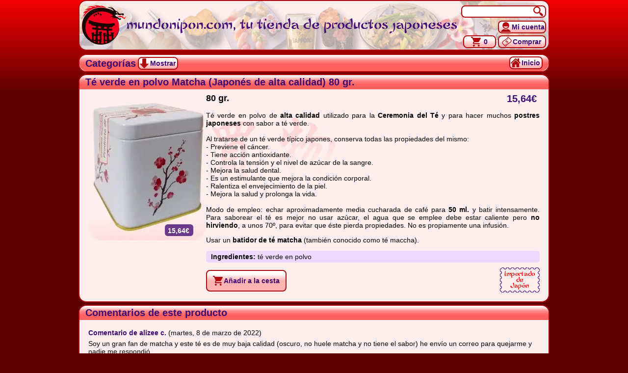

--- FILE ---
content_type: text/html; charset=utf-8
request_url: https://mundonipon.com/producto-80/te-verde-en-polvo-matcha-japones-de-alta-calidad-80-gr
body_size: 8034
content:
<!DOCTYPE html>
<html lang="es">
<head>

<meta charset="utf-8"/>
<meta name="title" content="Detalle del producto: te verde en polvo matcha japones de alta calidad 80 gr."/>
<meta name="description" content="Características, descripción y muchos más detalles del producto: te verde en polvo matcha japones de alta calidad 80 gr."/>
<meta name="keywords" content="mundo, nipon, comida japonesa, productos japoneses, cocina japonesa, cocina oriental, productos orientales, recetas cocina, japon, japones, japonesa, japoneses, producto, productos, articulo, articulos, alimentos, alimento, bebida, bebidas, comida, cocina, cocinar, receta, recetas, tempura, sushi, maki, sashimi, nigiri, sake, arroz, pescado, wasabi, tiendas, tienda, regalos, regalo, regalar, venta, compra, comprar, artesania, online, virtual, oriental, asia, asiatica, nipones"/>
<meta name="viewport" content="width=device-width, initial-scale=1" />
<meta name="Author" content="MundoNipon"/>
<meta name="Copyright" content="Mundonipon 2020"/>
<meta name="distribution" content="Global"/>
<meta name="DC.Language" content="Spanish"/>
<title>Detalle del producto: te verde en polvo matcha japones de alta calidad 80 gr.</title>

<base href="https://mundonipon.com/"/>
<link rel="shortcut icon" href="/favicon.ico" type="image/x-icon">
<link rel="icon" href="/favicon.ico" type="image/x-icon">
<link rel="apple-touch-icon" href="/apple-touch-icon-iphone.png" />
<link rel="apple-touch-icon" sizes="72x72" href="/apple-touch-icon-ipad.png" />
<link rel="apple-touch-icon" sizes="114x114" href="/apple-touch-icon-iphone4.png" />
<link rel="apple-touch-icon" sizes="144x144" href="/apple-touch-icon-ipad3.png" />
<link rel="stylesheet" type="text/css" href="includes/css/styles.css?v=2.002" />
<link rel="stylesheet" type="text/css" href="includes/javascript/ext/cookieconsent-3.1.0/cookieconsent.css">

<!-- Analytics GA4 -->
<script async src="https://www.googletagmanager.com/gtag/js?id=G-7NHHB1SETE"></script>
<script type="text/plain" data-category="analytics">
  window.dataLayer = window.dataLayer || [];
  function gtag(){dataLayer.push(arguments);}
  gtag('js', new Date());

  gtag('config', 'G-7NHHB1SETE');

  </script>
<!-- Fin GA4 -->

</head>
<body>
    <div id="animacion" style="z-index:700;"></div>
    <div id="cuerpoPrincipal">
    <div id="cabecera" style="position:fixed; max-width:946px; z-index:500; padding:3px 5px; top:0px;">
       <div style="display:table; width:100%; position:relative;">
        <div id="cabeceraRow" class="cabeceraRow">
         <a href="/index.php" class="cabeceraCol1">
            <img class="logoCab" src="/images/pagina/minilogo.png" alt="Logo mundonipon.com"/>
         </a>
         <div class="cabeceraCol2">
            <h1>mundonipon.com, tu tienda de productos japoneses</h1>
         </div>
         <div class="cabeceraCol3">
              <form name="quick_find" id="quick_find" action="busqueda.php" method="get" onsubmit="return chkForm_quick_find();">
             <div class="detCabecera">
                <input type="text" name="keywords" id="quick_find_keywords" maxlength="40" autocomplete="off" class="buscador"/>                <button type="button" onclick="document.getElementById('quick_find').submit();" style="position:absolute; top: 4px; right:6px; cursor:pointer; background: none; border: none; padding: 0;">
                    <span class="iconos buscar-a-png">&nbsp;</span>
                </button>
             </div>
          </form>
          <div class="detCabecera">
                          <div class="boton botonCabCol2">
               <a href="/account.php" style="padding-left:3px;">
                   <span class="iconos mi-cuenta-a-png">&nbsp;</span><div class="botonTxt">Mi cuenta</div>
               </a>
            </div>
          </div>
          <div class="detCabecera">
              <div id="btnCarritoCab" class="boton botonCabCol1">
               <a href="/shopping_cart.php">
                   <span class="iconos carrito-a-png">&nbsp;</span>&nbsp;<div class="botonTxt" id="btnCarritoCabCant">0</div>
               </a>
            </div>
              <div class="boton botonCabCol2">
               <a href="/checkout_shipping.php">
                 <span class="iconos comprar-a-png">&nbsp;</span><div class="botonTxt">Comprar</div>
               </a>
            </div>
          </div>
         </div>
      </div>
     </div>
    </div>
       <div class="cajaLarga" style="top:110px; margin-bottom: 114px;">
    <div id="cabCategorias" class="cajaLargaCab cabRedondeaAbajo">
         <div style="float:left;">
                    <h1 style="display:inline-block; font-size:20px; margin-top:3px; vertical-align: top;">Categorías</h1>
           <div style="display:inline-block; margin-top:1px;" class="boton">
              <a href="javascript:toggleCategorias(true, 1);"><span id="icnToggleCategorias" class="iconos down-a-png">&nbsp;</span><div id="tetIcnToggleCategorias" class="botonTxt">Mostrar</div></a>           </div>
         </div>
                    <div style="float:right;" class="boton">
           <a href="/index.php"><span class="iconos home-a-png">&nbsp;</span><div class="botonTxt">Inicio</div></a>
           </div>
                <div style="clear:both;"></div>
    </div>
    <div class="cajaLargaCont" id="cajaMenuCategorias" style="display:none; max-height:0px;">
      <a class="divCategoriasHome" href="https://mundonipon.com/categoria-1/salsas-y-especias" >    <img class="imgCategoriasHome" src="/images/categorias/salsas-y-especias.png" alt="salsas-y-especias"/></a><a class="divCategoriasHome" href="https://mundonipon.com/categoria-3/sopas-pescados-algas-y-hortalizas" >    <img class="imgCategoriasHome" src="/images/categorias/sopas-pescados-algas-y-hortalizas.png" alt="sopas-pescados-algas-y-hortalizas"/></a><a class="divCategoriasHome" href="https://mundonipon.com/categoria-5/arroz-pasta-harinas-ramen-y-noodles" >    <img class="imgCategoriasHome" src="/images/categorias/arroz-pasta-harinas-ramen-y-noodles.png" alt="arroz-pasta-harinas-ramen-y-noodles"/></a><a class="divCategoriasHome" href="https://mundonipon.com/categoria-7/dulces-y-aperitivos" >    <img class="imgCategoriasHome" src="/images/categorias/dulces-y-aperitivos.png" alt="dulces-y-aperitivos"/></a><a class="divCategoriasHome" href="https://mundonipon.com/categoria-9/bebidas-y-tes" >    <img class="imgCategoriasHome" src="/images/categorias/bebidas-y-tes.png" alt="bebidas-y-tes"/></a><a class="divCategoriasHome" href="https://mundonipon.com/categoria-11/utensilios" >    <img class="imgCategoriasHome" src="/images/categorias/utensilios.png" alt="utensilios"/></a><a class="divCategoriasHome" href="https://mundonipon.com/categoria-13/decoracion" >    <img class="imgCategoriasHome" src="/images/categorias/decoracion.png" alt="decoracion"/></a><a class="divCategoriasHome" href="https://mundonipon.com/categoria-12/vajilla" >    <img class="imgCategoriasHome" src="/images/categorias/vajilla.png" alt="vajilla"/></a><a class="divCategoriasHome" href="https://mundonipon.com/categoria-15/libros" >    <img class="imgCategoriasHome" src="/images/categorias/libros.png" alt="libros"/></a><a class="divCategoriasHome" href="https://mundonipon.com/categoria-17/packs" >    <img class="imgCategoriasHome" src="/images/categorias/packs.png" alt="packs"/></a>    </div>
   </div>
   
<div style="clear:both;">
   <div id="centroPagina">

            <div class="cajaLarga" itemscope itemtype="http://schema.org/Product">
        <div class="cajaLargaCab"><h1 itemprop="name">Té verde en polvo Matcha (Japonés de alta calidad) 80 gr.</h1></div>
        <div class="cajaLargaCont2">
                <div class="cajaImagenProdG" style="flex-shrink:0;">        <div style="display:none; flex-direction:column; justify-content:flex-start; align-items: center;">           <img src="/images/productos/80/matcha-alta-calidad.webp" alt="Té verde en polvo Matcha (Japonés de alta calidad) 80 gr." title=" Té verde en polvo Matcha (Japonés de alta calidad) 80 gr. " style="width:100%; height:100%;" id="thb1-prod_g_80" class="thumbnailProd thumbnailProdSelected" itemprop="image" onclick = "clickThumbnail(this);" />        </div>        <div style="position:relative; display:inline;">           <img src="/images/productos/80/matcha-alta-calidad-g.webp" alt="Té verde en polvo Matcha (Japonés de alta calidad) 80 gr." title=" Té verde en polvo Matcha (Japonés de alta calidad) 80 gr. " id="prod_g_80" style="width:100%; height:100%; max-width:240px; max-height:300px; cursor: zoom-in;" onclick = "clickImgProducto(this);" />            <span class="tags" style="right:26px;">            <span>15,64€</span></span>         </div>      </div>
          <div class="cajaTxtProd">
             <div class="cajaTxtProdInn" itemprop="offers" itemscope itemtype="http://schema.org/Offer">
              <meta itemprop="availability" content="http://schema.org/InStock" />
              <div>
                <div style="float:left; font-size:18px; font-weight:bold;">80 gr.&nbsp;</div>
                <div style="float:right;">
                   <span style="color:#3e0b72; font-size: 20px; font-weight:bold;">&nbsp;&nbsp;<meta itemprop="price" content="15.64" />15,64<meta itemprop="pricecurrency" content="EUR" />€&nbsp;</span>                </div>
              </div>
              <div style="clear:both;"></div>
              <div class="cajaTxtProdInnDesc">
                <p>T&eacute; verde en polvo de&nbsp;<strong>alta calidad</strong> utilizado para la <strong>Ceremonia del T&eacute;</strong> y para hacer muchos <strong>postres japoneses</strong> con sabor a t&eacute; verde. <br /><br /> Al tratarse de un t&eacute; verde t&iacute;pico japones, conserva todas las propiedades del mismo:<br /> - Previene el c&aacute;ncer.<br /> - Tiene acci&oacute;n antioxidante.<br /> - Controla la tensi&oacute;n y el nivel de az&uacute;car de la sangre.<br /> - Mejora la salud dental.<br /> - Es un estimulante que mejora la condici&oacute;n corporal.<br /> - Ralentiza el envejecimiento de la piel.<br /> - Mejora la salud y prolonga la vida.<br /><br />Modo de empleo: echar aproximadamente media cucharada de caf&eacute; para <strong>50 ml.</strong> y batir intensamente. Para saborear el t&eacute; es mejor no usar az&uacute;car, el agua que se emplee debe estar caliente pero <strong>no hirviendo</strong>, a unos 70&ordm;, para evitar que &eacute;ste pierda propiedades. No es propiamente una infusi&oacute;n.</p>
<p>Usar un <strong>batidor de t&eacute; matcha </strong>(tambi&eacute;n conocido como t&eacute;&nbsp;maccha).</p><div class="cajaTxtIngredientes"><b>Ingredientes:</b> té verde en polvo</div>              </div>
              <div style="clear:both;">
                <div style="float:right; margin-bottom: 7px;">
                  <img src="/images/paises/japon.gif" alt="japon.gif" />                </div>
                <div class="boton botonCompraProd">  <a href="javascript:animarCarrito({idImagen: 'prod_g_80', id: 80, desc: 'T&eacute; verde en polvo Matcha (Japon&eacute;s de alta calidad) 80 gr.', importe: 14.2182, iva: 2, ancho: 80, alto: 100, duracion: 500});">     <span style="margin-left:2px;" class="iconos carrito-a-png">&nbsp;</span><div class="botonTxt">Añadir a la cesta</div>   </a> </div>              </div>
              <div style="clear:both;"></div>
             </div>
          </div>
        </div>
      </div>
            <div class="grupoVideoComent">
            
                <!-- inicio comentarios -->
        <div class="cajaLarga" style="flex-grow:1; flex-shrink:1;">
          <div class="cajaLargaCab"><h1>Comentarios de este producto</h1></div>
          <div class="cajaLargaCont" style="padding-top:18px;">
                    <div style="margin-bottom:12px; padding-bottom:12px; border-bottom:1px solid #b00a0e;">
              <h2 style="display:inline-block;">Comentario de alizee c.</h2><div style="display:inline-block; margin-bottom: 6px;">&nbsp;(martes, 8 de marzo de 2022)</div>
              <div>Soy un gran fan de matcha y este té es de muy baja calidad (oscuro, no huele matcha y no tiene el sabor) he envío un correo para quejarme y nadie me respondió.</div>              <div style="padding:10px 0px 0px 20px;"><h2 style="color:#b00a0e;">Respuesta de mundonipon.com.</h2>Hola:

Sí respondimos. Por favor, revise su email.
Hemos reenviado nuestra respuesta.

Gracias.</div>              <div class="divComentRating">
                <i>Valoración: <img src="/images/icons/stars_1.gif" alt="1 de 5 Estrellas" title=" 1 de 5 Estrellas " class="comentRating" /> <span class="txtComentRating">[1 de 5 Estrellas]</span></i>              </div>
              <div style="clear:both;"></div>
            </div>
                      <div style="margin-bottom:12px; padding-bottom:12px; border-bottom:1px solid #b00a0e;">
              <h2 style="display:inline-block;">Comentario de sara c.</h2><div style="display:inline-block; margin-bottom: 6px;">&nbsp;(jueves, 23 de junio de 2016)</div>
              <div>El Matcha es el que más me gusta. Debéis recomendar que se guarde en el congelador para que mantenga todas sus propiedades intactas.</div>                            <div class="divComentRating">
                <i>Valoración: <img src="/images/icons/stars_5.gif" alt="5 de 5 Estrellas" title=" 5 de 5 Estrellas " class="comentRating" /> <span class="txtComentRating">[5 de 5 Estrellas]</span></i>              </div>
              <div style="clear:both;"></div>
            </div>
                      <div style="">
              <h2 style="display:inline-block;">Comentario de Carlos M.</h2><div style="display:inline-block; margin-bottom: 6px;">&nbsp;(lunes, 28 de septiembre de 2009)</div>
              <div>Creo que a todos los amantes del té matcha les gustará este vídeo que vi el otro día.
Es muy ilustrativo.
http://www.youtube.com/watch?v=y1MP_zaXNOg</div>                            <div class="divComentRating">
                <i>Valoración: <img src="/images/icons/stars_5.gif" alt="5 de 5 Estrellas" title=" 5 de 5 Estrellas " class="comentRating" /> <span class="txtComentRating">[5 de 5 Estrellas]</span></i>              </div>
              <div style="clear:both;"></div>
            </div>
          
            <div style="margin-top:20px;">
            <div class="botonComent2Btn">
              <a class="boton botonComent" href="https://mundonipon.com/addcomentario-80/te-verde-en-polvo-matcha-japones-de-alta-calidad-80-gr" rel="nofollow">
                  <span class="iconos comprar-a-png">&nbsp;</span><div class="botonTxt">Escribe un comentario</div>
              </a>
                            </div>
              <div class="botonComent2Btn">
                <a class="boton botonComent" href="https://mundonipon.com/comentarios-80/te-verde-en-polvo-matcha-japones-de-alta-calidad-80-gr">
                  <span class="iconos vermas-a-png">&nbsp;</span><div class="botonTxt">Ver más comentarios</div>
                </a>
                          </div>
            </div>

          </div>
        </div>
        <!-- fin comentarios -->
      </div>

      <div class="cajaLarga"><div class="cajaLargaCab"><h1>Con este producto se suele comprar</h1></div><div class="cajaLargaCont" style="text-align:center;"><div class="cajaProducto" id="ProdRelaccionado1"><a style="display:inline-block; position:relative;" href="https://mundonipon.com/producto-426/batidor-para-te-matcha-chasen"><img src="/images/productos/426/batidor-matcha.webp" alt="Batidor para té matcha (Chasen)" title=" Batidor para té matcha (Chasen) " id="prod_426-1" style="width:100%; max-height:200px;" /><span class="tags"><span>12,69€</span></span></a><a style="display:table; min-height:32px; width:100%" href="https://mundonipon.com/producto-426/batidor-para-te-matcha-chasen"><h2 class="textCajaProd">Batidor para té matcha (Chasen)</h2></a><div style="margin-top:8px;"><div class="botonCajaProd">   <a class="boton" href="https://mundonipon.com/producto-426/batidor-para-te-matcha-chasen">     <span class="iconos info-a-png">&nbsp;</span><div class="botonTxt">Detalles</div>   </a> </div> <div class="botonCajaProd botonCajaProd2" >  <a class="boton" href="javascript:animarCarrito({idImagen: 'prod_426-1', id: 426, desc: 'Batidor para t&eacute; matcha (Chasen)', importe: 10.4876, iva: 1, ancho: 80, alto: 100, duracion: 500});">      <span style="margin-left:2px;" class="iconos carrito-a-png">&nbsp;</span><div class="botonTxt">Añadir</div>   </a> </div></div></div><div class="cajaProducto" id="ProdRelaccionado2"><a style="display:inline-block; position:relative;" href="https://mundonipon.com/producto-245/alga-wakame"><img src="/images/productos/245/fueru-wakame2.webp" alt="Alga Wakame" title=" Alga Wakame " id="prod_245-2" style="width:100%; max-height:200px;" /><span class="tags"><span>4,99€</span></span></a><a style="display:table; min-height:32px; width:100%" href="https://mundonipon.com/producto-245/alga-wakame"><h2 class="textCajaProd">Alga Wakame</h2></a><div style="margin-top:8px;"><div class="botonCajaProd">   <a class="boton" href="https://mundonipon.com/producto-245/alga-wakame">     <span class="iconos info-a-png">&nbsp;</span><div class="botonTxt">Detalles</div>   </a> </div> <div class="botonCajaProd botonCajaProd2" >  <a class="boton" href="javascript:animarCarrito({idImagen: 'prod_245-2', id: 245, desc: 'Alga Wakame', importe: 4.5364, iva: 2, ancho: 80, alto: 100, duracion: 500});">      <span style="margin-left:2px;" class="iconos carrito-a-png">&nbsp;</span><div class="botonTxt">Añadir</div>   </a> </div></div></div><div class="cajaProducto" id="ProdRelaccionado3"><a style="display:inline-block; position:relative;" href="https://mundonipon.com/producto-40/silken-tofu"><img src="/images/productos/40/dou-fu-tofu-firme.webp" alt="Silken Tofu" title=" Silken Tofu " id="prod_40-3" style="width:100%; max-height:200px;" /><span class="tags"><span>2,95€</span></span></a><a style="display:table; min-height:32px; width:100%" href="https://mundonipon.com/producto-40/silken-tofu"><h2 class="textCajaProd">Silken Tofu</h2></a><div style="margin-top:8px;"><div class="botonCajaProd">   <a class="boton" href="https://mundonipon.com/producto-40/silken-tofu">     <span class="iconos info-a-png">&nbsp;</span><div class="botonTxt">Detalles</div>   </a> </div> <div class="botonCajaProd botonCajaProd2" >  <a class="boton" href="javascript:animarCarrito({idImagen: 'prod_40-3', id: 40, desc: 'Silken Tofu', importe: 2.6818, iva: 2, ancho: 80, alto: 100, duracion: 500});">      <span style="margin-left:2px;" class="iconos carrito-a-png">&nbsp;</span><div class="botonTxt">Añadir</div>   </a> </div></div></div></div></div>       <!-- fin pagina //-->
   </div>

      <div id="cellComunidad">
       <div class="cajaLarga" style="overflow:auto;">
        <div class="cajaLargaCab"><h1>Participa en la comunidad</h1></div>
        <div id="cajaComunidad" class="cajaLargaCont">
          <a href="/comunidad"><img id="imgLogoComunidad" src="/images/pagina/logo_comunidad.png" alt="logoComunidad"/></a>
          <h3>Hemos creado una <strong>comunidad</strong> para que todos vosotros, amantes de la cultura y la gastronomía japonesa, podáis <strong>compartir inquietudes y experiencias</strong> con otros como vosotros.</h3>
          <div style="display: flex; flex-wrap:wrap; justify-content:space-around;">
            <div style="flex-grow: 1;">
              <h1 style="text-decoration:underline; padding-bottom:5px;">Redes Sociales</h1>
              <div style="display: flex; flex-wrap:wrap; justify-content:space-around;">
                <div style="min-width:120px;" >
                  <a href="https://www.instagram.com/mundonipon" rel="noopener noreferrer" target="_blank">
                    <h2 style="margin:6px 10px;">&nbsp;<span class="iconos instagram-a-png">&nbsp;</span><span style="display: inline-block; margin-top: 2px;">&nbsp;Instagram</span></h2>
                  </a>
                </div>
                <div style="min-width:120px;" >
                  <a href="https://www.facebook.com/mundonipon" rel="noopener noreferrer" target="_blank">
                    <h2 style="margin:6px 10px;">&nbsp;<span class="iconos facebook-a-png">&nbsp;</span><span style="display: inline-block; margin-top: 2px;">&nbsp;Facebook</span></h2>
                  </a>
                </div>
                <div style="min-width:120px;" >
                  <a href="https://x.com/mundonipon_com" rel="noopener noreferrer" target="_blank">
                    <h2 style="margin:6px 10px;">&nbsp;<span class="iconos twitter-a-png">&nbsp;</span><span style="display: inline-block; margin-top: 2px;">&nbsp;Twitter</span></h2>
                  </a>
                </div>
                <div style="min-width:120px;" >
                  <a href="https://mundonipon.com/comunidad/blog" rel="noopener noreferrer" target="_blank">
                    <h2 style="margin:6px 10px;">&nbsp;<span class="iconos blog-a-png">&nbsp;</span><span style="display: inline-block; margin-top: 2px;">&nbsp;Blog</span></h2>
                  </a>
                </div>
              </div>
            </div>
            <div>
              <g:ratingbadge merchant_id=7143330></g:ratingbadge>​
            </div>
          </div>
        </div>
       </div>
    </div>
    <div id="cellEnvio">
       <div class="cajaLarga">
        <div class="cajaLargaCab"><h1>Envío de pedidos</h1></div>
        <div id="cajaEnvio" class="cajaLargaCont">
          <img id="imgCamion" src="/images/varios/camionMN.png" alt="Camion"/>
          <h3 style="margin-top:0; margin-bottom:2px; font-size:17px;">Disfruta de <strong>envíos rápidos y gratuitos</strong> en tus pedidos superiores a <strong>40€</strong>, con entrega en <strong>24 horas</strong>. Para pedidos de menor valor, los gastos de envío son de tan solo 4,99€.</h3>
          <h3 style="margin-top:2px;">Oferta sólo para envíos por mensajería en la península. Para envíos por Correos y otros destinos consultar las <u><a href="cond_envio.php">formas de envío</a></u>.</h3>
          <h3><strong>Te invitamos a visitar nuestra tienda en Getafe</strong>, donde podrás recoger tu pedido de forma gratuita. <strong>Horario</strong>: de lunes a sábado de 10:00 a 13:00 y los miércoles por la tarde de 17:00 a 19:00. ¡Nos encantará atenderte personalmente!</h3>
        </div>
       </div>
    </div>
    <div id="cellContacta">
       <div class="cajaLarga">
        <div class="cajaLargaCab"><h1>Contacta con nosotros</h1></div>
        <div class="cajaLargaCont" style="padding: 8px 12px;">
           <img src="/images/pagina/contacta2.gif" alt="Imagen Contacto" title=" Imagen Contacto " style="width:60px; height:77px; float:left; padding-right:20px; padding-left:20px;" />           <p style="margin-top:3px; margin-bottom:6px;">Teléfono: <a href="tel:665139756"><strong>665.13.97.56</strong></a></p>
           <p style="margin-top:0px; margin-bottom:6px;"><a href="/cdn-cgi/l/email-protection#8de4e3ebe2cde0f8e3e9e2e3e4fde2e3a3eee2e0"><strong><span class="__cf_email__" data-cfemail="2c45424a436c415942484342455c4342024f4341">[email&#160;protected]</span></strong></a></p>
           <div class="boton">
             <a href="/contact_us.php" style="float: right; margin-left: 5px; margin-right: 5px;">
               <div class="botonTxt">Formulario Contacto</div>
             </a>
           </div>
           <div style="clear:both;">

            <a href="https://www.google.es/maps/place/Mundonip%C3%B3n/@40.326955,-3.727003,17z/data=!3m1!4b1!4m6!3m5!1s0xd4220c6d840bbf1:0x1b2b2be72676a4cf!8m2!3d40.3269509!4d-3.7244281!16s%2Fg%2F1tr7kpqj?hl=es" rel="noopener noreferrer" target="_blank">
             <div style="display:table-cell; padding-left:28px; padding-top:6px;"><strong>Tienda.</strong></div>
             <div style="display:table-cell">&nbsp;Calle Concha Espina, 5. <span style="display:inline-block; margin-top:4px;">(28903) Getafe - Madrid<span class="iconos localiza-a-png" style="margin-top:-4px;">&nbsp;</span></span></div>
             <div style="margin-top:6px;"><strong>Horario de atención en la tienda:</strong></div>
             <div style="margin-top:3px;"><strong>Mañanas:</strong> lunes a sábado de 10:00 a 13:00</div>
             <div style="margin-top:3px;"><strong>&nbsp;&nbsp;&nbsp;&nbsp;Tardes:</strong> miércoles de 17:00 a 19:00</div>
            </a>
           </div>
        </div>
       </div>
    </div>
       </div>
       <div id="pie" style="clear:both;">
      
      <div class="columnaPie1">
         <h1 style="text-decoration:underline; padding-bottom:5px;">Categorias</h1>
         <div class="columnaPie1Sub">
           <h2 style="margin:10px;">&nbsp;<a href="https://mundonipon.com/categoria-1_50/salsas" >Salsas</a></h2><h2 style="margin:10px;">&nbsp;<a href="https://mundonipon.com/categoria-3_61/algas" >Algas</a></h2><h2 style="margin:10px;">&nbsp;<a href="https://mundonipon.com/categoria-5_70/arroz-pasta-y-harinas" >Harinas</a></h2><h2 style="margin:10px;">&nbsp;<a href="https://mundonipon.com/categoria-7/dulces-y-aperitivos" >Aperitivos</a></h2><h2 style="margin:10px;">&nbsp;<a href="https://mundonipon.com/categoria-9_93/cervezas" >Cervezas</a></h2><h2 style="margin:10px;">&nbsp;<a href="https://mundonipon.com/categoria-12/vajilla" >Vajilla</a></h2>         </div>
         <div class="columnaPie1Sub">
           <h2 style="margin:10px;">&nbsp;<a href="https://mundonipon.com/categoria-1_51/especias" >Especias</a></h2><h2 style="margin:10px;">&nbsp;<a href="https://mundonipon.com/categoria-3_62/hortalizas" >Hortalizas</a></h2><h2 style="margin:10px;">&nbsp;<a href="https://mundonipon.com/categoria-5_71/ramen-y-noodles" >Ramen</a></h2><h2 style="margin:10px;">&nbsp;<a href="https://mundonipon.com/categoria-9_90/tes" >Tés</a></h2><h2 style="margin:10px;">&nbsp;<a href="https://mundonipon.com/categoria-9_94/licores" >Licores</a></h2><h2 style="margin:10px;">&nbsp;<a href="https://mundonipon.com/categoria-15/libros" >Libros</a></h2>         </div>
         <div class="columnaPie1Sub">
           <h2 style="margin:10px;">&nbsp;<a href="https://mundonipon.com/categoria-3_60/sopas-y-pescado" >Sopas</a></h2><h2 style="margin:10px;">&nbsp;<a href="https://mundonipon.com/categoria-5_70/arroz-pasta-y-harinas" >Arroz</a></h2><h2 style="margin:10px;">&nbsp;<a href="https://mundonipon.com/categoria-5_71/ramen-y-noodles" >Noodles</a></h2><h2 style="margin:10px;">&nbsp;<a href="https://mundonipon.com/categoria-9_91/refrescos" >Refrescos</a></h2><h2 style="margin:10px;">&nbsp;<a href="https://mundonipon.com/categoria-11/utensilios" >Utensilios</a></h2><h2 style="margin:10px;">&nbsp;<a href="https://mundonipon.com/categoria-17/packs" >Packs</a></h2>         </div>
         <div class="columnaPie1Sub">
           <h2 style="margin:10px;">&nbsp;<a href="https://mundonipon.com/categoria-3_60/sopas-y-pescado" >Pescado</a></h2><h2 style="margin:10px;">&nbsp;<a href="https://mundonipon.com/categoria-5_70/arroz-pasta-y-harinas" >Pasta</a></h2><h2 style="margin:10px;">&nbsp;<a href="https://mundonipon.com/categoria-7/dulces-y-aperitivos" >Dulces</a></h2><h2 style="margin:10px;">&nbsp;<a href="https://mundonipon.com/categoria-9_92/sake" >Sake</a></h2><h2 style="margin:10px;">&nbsp;<a href="https://mundonipon.com/categoria-13/decoracion" >Decoración</a></h2>         </div>
      </div>
      <div class="columnaPie2">
         <div style="text-align:left; margin: auto; white-space: nowrap; display: inline-block;">
           <h1 style="text-decoration:underline; padding-bottom:5px;">Condiciones generales</h1>
           <h2 style="margin:10px;">&nbsp;<a href="cond_compra.php">Condiciones de Compra</a></h2>
           <h2 style="margin:10px;">&nbsp;<a href="cond_pago.php">Formas de pago</a></h2>
           <h2 style="margin:10px;">&nbsp;<a href="cond_envio.php">Formas de envío</a></h2>
           <h2 style="margin:10px;">&nbsp;<a href="cond_datos.php">Política de datos</a></h2>
           <h2 style="margin:10px;">&nbsp;<a href="cond_uso.php">Condiciones de uso</a></h2>
           <h2 style="margin:10px;">&nbsp;<a href="cond_cookies.php">Política de cookies</a></h2>
         </div>
      </div>
      <div class="columnaPie3">
        <div style="text-align:left; margin: auto; white-space: nowrap; display: inline-block;">
           <h1 style="text-decoration:underline; padding-bottom:5px;">Redes Sociales</h1>
           <a href="https://www.instagram.com/mundonipon" rel="noopener noreferrer" target="_blank">
           <h2 style="margin:6px 10px;">&nbsp;<span class="iconos instagram-a-png">&nbsp;</span><span style="display: inline-block; margin-top: 2px;">&nbsp;Instagram</span></h2>
           </a>
           <a href="https://www.facebook.com/mundonipon" rel="noopener noreferrer" target="_blank">
           <h2 style="margin:6px 10px;">&nbsp;<span class="iconos facebook-a-png">&nbsp;</span><span style="display: inline-block; margin-top: 2px;">&nbsp;Facebook</span></h2>
           </a>
           <a href="https://x.com/mundonipon_com" rel="noopener noreferrer" target="_blank">
            <h2 style="margin:6px 10px;">&nbsp;<span class="iconos twitter-a-png">&nbsp;</span><span style="display: inline-block; margin-top: 2px;">&nbsp;Twitter</span></h2>
           </a>
           <div class="boton" style="width:100%; display:block; margin-top:20px; visibility: hidden;">
             <a href="/contact_us.php"><span class="iconos mail-a-png">&nbsp;</span><div class="botonTxt">&nbsp;Contacta</div></a>
           </div>
           <div class="boton" style="width:100%; display:block; margin-top:4px;">
             <a href="/index.php"><span class="iconos home-a-png">&nbsp;</span><div class="botonTxt">&nbsp;&nbsp;Inicio&nbsp;&nbsp;&nbsp;</div></a>
           </div>
        </div>
      </div>
      <div style="clear:both; width:100%; padding-top:5px;">
         <h2 style="float:left;">viernes, 14 de noviembre de 2025</h2>
         <h2 style="float:right;">Contigo desde el año 2007.&nbsp;</h2>
         <h2 style="float:right;">mundonipon.com (CIF: 05432126D).&nbsp;</h2>
      </div>
      <div style="clear:both;"></div>
     </div>
     
  </div>

    <script data-cfasync="false" src="/cdn-cgi/scripts/5c5dd728/cloudflare-static/email-decode.min.js"></script><script src="/includes/javascript/gesterr.js?v=2.001"></script>    <script src="/includes/javascript/general.js?v=2.001"></script>
    <script>GASTOS_ENVIO_GRATIS_JS = 40;</script>
    <script src="/includes/javascript/carrito_nuevo.js?v=2.000"></script>
    <script src="https://apis.google.com/js/platform.js" async defer></script>
    <script>window.___gcfg = {lang: 'es'};</script>
    <script type="module" src="/includes/javascript/ext/cookieconsent-config.js"></script>

    <script src="/includes/javascript/ext/sweetalert2-11.13.2/sweetalert2.all.min.js"></script>
    <script src="/includes/javascript/menucat.js?v=2.001"></script>
  <script>
    var sPath = window.location.pathname;
    var sPage = sPath.substring(sPath.lastIndexOf('/') + 1);

    window.addEventListener('scroll', function() {
      var cabeceraRow = document.getElementById('cabeceraRow');
      if (window.pageYOffset > 10) {
        cabeceraRow.classList.add('cabeceraRowSmall');
      } else {
        cabeceraRow.classList.remove('cabeceraRowSmall');
      }
    });

  </script>
  <link rel="stylesheet" type="text/css" href="includes/javascript/ext/sweetalert2-11.13.2/sweetalert2.min.css"/>
  <script>
    document.addEventListener("DOMContentLoaded", function() {
      if (typeof(localDocReady)=="function") localDocReady();
          });
  </script>

  <button type="button" id="cmzModalImg" class="modalImg" onclick="clickImgProductoModal()">
    <div class="cmzDivImgGrande">
      <img id="cmzImgGrandeID" class="cmzImgGrande" src="" alt=""></img>
    </div>
  </button>

  

<script defer src="https://static.cloudflareinsights.com/beacon.min.js/vcd15cbe7772f49c399c6a5babf22c1241717689176015" integrity="sha512-ZpsOmlRQV6y907TI0dKBHq9Md29nnaEIPlkf84rnaERnq6zvWvPUqr2ft8M1aS28oN72PdrCzSjY4U6VaAw1EQ==" data-cf-beacon='{"version":"2024.11.0","token":"e08ed1dcbfa84718a8d1c5d8f47e28d4","r":1,"server_timing":{"name":{"cfCacheStatus":true,"cfEdge":true,"cfExtPri":true,"cfL4":true,"cfOrigin":true,"cfSpeedBrain":true},"location_startswith":null}}' crossorigin="anonymous"></script>
</body>
<script>
  function clickThumbnail(element) {
    var elementSelect = document.querySelector(".thumbnailProdSelected");
    if (element!=elementSelect) {
      elementSelect.classList.remove("thumbnailProdSelected");
      element.classList.add("thumbnailProdSelected");
      var indicePunto = element.src.lastIndexOf(".");
      var nombreArchivo = element.src.substring(0, indicePunto);
      var extension = element.src.substring(indicePunto + 1);
      document.getElementById(element.id.split("-")[1]).src = nombreArchivo + "-g." + extension;
    }
  }

  function clickImgProducto(element) {
    var indicePunto = element.src.lastIndexOf("-g.");
    var nombreArchivo = element.src.substring(0, indicePunto);
    var extension = element.src.substring(indicePunto + 3);

    document.getElementById('cmzImgGrandeID').src = nombreArchivo + "-3g." + extension;

    var modal = document.getElementById("cmzModalImg");
    modal.setAttribute("style", "display: flex; justify-content: center; align-items: center; top: " + window.pageYOffset + "px;");
    var html = document.querySelector('html');
    html.setAttribute("style", "overflow: hidden;");
  }

  function clickImgProductoModal() {
    var modal = document.getElementById("cmzModalImg");
    modal.setAttribute("style", "display: none;");
    var html = document.querySelector('html');
    html.setAttribute("style", "overflow: auto;");
  }

  function clickImgVideo(element) {
    var modal = document.getElementById("cmzModalVideo");
    modal.style.display = 'block';
  }

  function clickImgVideoModal() {
    var iframe = document.getElementById('videoIframe');
    iframe.contentWindow.postMessage('{"event":"command","func":"' + 'pauseVideo' + '","args":""}', '*');
    var modal = document.getElementById("cmzModalVideo");
    modal.style.display = 'none';
  }

</script>
</html>


--- FILE ---
content_type: text/html; charset=utf-8
request_url: https://accounts.google.com/o/oauth2/postmessageRelay?parent=https%3A%2F%2Fmundonipon.com&jsh=m%3B%2F_%2Fscs%2Fabc-static%2F_%2Fjs%2Fk%3Dgapi.lb.en.W5qDlPExdtA.O%2Fd%3D1%2Frs%3DAHpOoo8JInlRP_yLzwScb00AozrrUS6gJg%2Fm%3D__features__
body_size: 157
content:
<!DOCTYPE html><html><head><title></title><meta http-equiv="content-type" content="text/html; charset=utf-8"><meta http-equiv="X-UA-Compatible" content="IE=edge"><meta name="viewport" content="width=device-width, initial-scale=1, minimum-scale=1, maximum-scale=1, user-scalable=0"><script src='https://ssl.gstatic.com/accounts/o/2580342461-postmessagerelay.js' nonce="mr0H0b8amUwXdd2GsUn16w"></script></head><body><script type="text/javascript" src="https://apis.google.com/js/rpc:shindig_random.js?onload=init" nonce="mr0H0b8amUwXdd2GsUn16w"></script></body></html>

--- FILE ---
content_type: text/css
request_url: https://mundonipon.com/includes/css/styles.css?v=2.002
body_size: 5180
content:
@charset "utf-8";
@viewport    {zoom: 1.0; width: device-width;}
@-ms-viewport{zoom: 1.0; width: device-width;}
@font-face {
    font-family: 'chowfun';
    src: url('/fonts/chowfun.eot');
    src: url('/fonts/chowfun.eot?#iefix') format('embedded-opentype'),
         url('/fonts/chowfun.woff2') format('woff2'),
         url('/fonts/chowfun.woff') format('woff'),
         url('/fonts/chowfun.ttf') format('truetype'),
         url('/fonts/chowfun.svg#chow_funregular') format('svg');
    font-weight: normal;
    font-style: normal;
}

html                  {height:100%;}
body                  {background: #610000; background-image: url('/images/pagina/fondo_nipon.jpg'); background-repeat: repeat-x;
                       text-align: left; height:100%;  font-style:normal;
                       font-variant:normal; font-weight:normal; line-height:normal; margin:0px; padding:0px;
                       font-family:Arial, sans-serif; font-size:14px; color:#000000;}
img                   {border: 0px;}
input, textarea {padding: 3px; margin: 2px 0px 2px 0px; border-spacing:0px; outline:0px; border: 2px solid #b00a0e;
			 border-radius: 8px; -webkit-border-radius: 8px; font-size: 16px;}
a                      {text-decoration: none; color:#3e0b72}
h1                     {font-size:16px; font-weight:bold; color:#3e0b72; margin: 0px;}
h2                     {font-size:14px; font-weight:bold; color:#3e0b72;  margin: 0px 0px 4px 0px;}
h3                     {font-size:16px; font-weight:normal; color:#3e0b72;  margin: 8px 0px;}

div#cuerpoPrincipal   {margin: 0px auto; max-width: 960px; top: 0px;}
div#cabecera                 {border: 2px solid #b00a0e; border-radius: 16px; -webkit-border-radius:16px; background-color: #feeeee; background-image: url('/images/pagina/cabecera.jpg');}
div#pie                           {border: 2px solid #b00a0e; border-radius: 16px; -webkit-border-radius:16px; background-color: #feeeee; padding:10px;}
div#centroPagina         {display: block; width: 100%;}
div#animacion               {top:100px; left:100px; border: 1px solid gray; width:80px; height:100px; z-index:99;
                     visibility: hidden; position:absolute;}


.dropdown {position: relative; overflow: hidden; border-spacing:0px;
           width: 150px; background: #fff; border: 2px solid #b00a0e; outline:0px;
           border-radius: 8px; -webkit-border-radius: 8px;}
.dropdown:before, .dropdown:after {content: ''; position: absolute; z-index: 2; top: 6px;
		   right: 8px; width: 0; height: 0; border: 5px dashed; border-color: #b00a0e transparent;
		   pointer-events: none;}
.dropdown:before {border-bottom-style: solid;border-top: none;}
.dropdown:after {margin-top: 7px; border-top-style: solid; border-bottom: none;}
.dropdown-select {position: relative; width: 100%; margin: 0; padding: 2px 8px 2px 10px;
				  line-height: 20px; font-size: 16px;
				  background: white; /* Fallback for IE 8 */
				  background: rgba(0, 0, 0, 0) !important; /* "transparent" doesn't work with Opera */
				  border: 0px; border-radius: 0; appearance:none; -webkit-appearance: none;}
.dropdown-select:focus {z-index: 3; width: 100%; color: #394349; outline: 2px solid #b00a0e; outline: 0px;}
.dropdown-select > option {margin: 3px; padding: 2px 8px; text-shadow: none; border-radius: 16px; cursor: pointer;}
.modalImg{position: absolute; top: 0px; left: 0px; width: 100%; height: 100%; z-index: 999;
          background-color: rgba(0,0,0,0.8); display: none;}
.modalVideo{position:fixed; background: rgba(0,0,0,.8); top: 0; right: 0; bottom: 0; left: 0; z-index: 999; text-align: center; white-space: nowrap; cursor: pointer;}

.videoConMarco {display:grid; grid-template-areas:'1 1 1' '2 video 3' '4 4 4'; height:100%; width:100%; justify-content:space-between; align-content:space-between;
                grid-template-columns: 2% minmax(100px, 570px) 2%; grid-template-rows: 2% minmax(80px, 325px) 2%; justify-items:end;}
.videoSinMarco {display:grid; grid-template-columns: 5px auto 5px; grid-template-rows: 5px auto 5px; width:100%; height:100%; grid-area: video; background-color:#f0d9ff;}
.videoYT {border:0; width:100%; height:100%; grid-column: 2/3; grid-row:2/3}
.videoYTClose {grid-area: video; font-weight:bold; background-color:#f0d9ff; width:20px; height:20px; padding: 6px 2px 2px 2px;}

.cmzDivImgGrande{
  display: flex;
  justify-content: center;
  align-items: center;
  width: 720px;
  height: 900px;
  max-width: 100%;
  max-height: 100%;
  overflow: hidden;
}
.cmzImgGrande{
  border: 0px solid #b00a0e;
  padding: 0px;
  background-color: #460f75;
  max-height: 96%;
  max-width: 96%;
}
@supports(object-fit: cover){
    .cmzImgGrande{
      object-fit: contain;
      object-position: center top;
    }
}

/* Base for label styling */
[type="checkbox"]:not(:checked),[type="checkbox"]:checked {position: absolute; left: -9999px;}
[type="checkbox"]:not(:checked) + label, [type="checkbox"]:checked + label {
  position: relative; padding-left: 25px; padding-top:3px; cursor: pointer;}
/* checkbox aspect */
[type="checkbox"]:not(:checked) + label:before, [type="checkbox"]:checked + label:before {
  content: ''; position: absolute; left:0; top: 2px; width: 17px; height: 17px;
  border: 1px solid #b00a0e; background: #fff; border-radius: 7px;}
/* checked mark aspect */
[type="checkbox"]:not(:checked) + label:after, [type="checkbox"]:checked + label:after {
  content: '✔'; position: absolute; top: 0; left: 4px; font-size: 16px; color: #b00a0e; transition: all .2s;}
/* checked mark aspect changes */
[type="checkbox"]:not(:checked) + label:after {opacity: 0; transform: scale(0);}
[type="checkbox"]:checked + label:after {opacity: 1; transform: scale(1);}
/* disabled checkbox */
[type="checkbox"]:disabled:not(:checked) + label:before, [type="checkbox"]:disabled:checked + label:before {
  box-shadow: none; border-color: #bbb; background-color: #ddd;}
[type="checkbox"]:disabled:checked + label:after {color: #999;}
[type="checkbox"]:disabled + label {color: #aaa;}


/* Base for label styling */
[type="radio"]:not(:checked),[type="radio"]:checked {position: absolute; left: -9999px;}
[type="radio"]:not(:checked) + label, [type="radio"]:checked + label {
  position: relative; padding-left: 25px; padding-top:3px; cursor: pointer;}
/* radio aspect */
[type="radio"]:not(:checked) + label:before, [type="radio"]:checked + label:before {
  content: ''; position: absolute; left:0; top: 2px; width: 17px; height: 17px;
  border: 1px solid #b00a0e; background: #fff; border-radius: 7px;}
/* checked mark aspect */
[type="radio"]:not(:checked) + label:after, [type="radio"]:checked + label:after {
  content: '✔'; position: absolute; top: 0; left: 4px; font-size: 16px; color: #b00a0e; transition: all .2s;}
/* checked mark aspect changes */
[type="radio"]:not(:checked) + label:after {opacity: 0; transform: scale(0);}
[type="radio"]:checked + label:after {opacity: 1; transform: scale(1);}
/* disabled radio */
[type="radio"]:disabled:not(:checked) + label:before, [type="radio"]:disabled:checked + label:before {
  box-shadow: none; border-color: #bbb; background-color: #ddd;}
[type="radio"]:disabled:checked + label:after {color: #999;}
[type="radio"]:disabled + label {color: #aaa;}

#btnCarritoCabCant     { transition: opacity 0.3s ease-in-out;}

.carritoFila           {display:flex; justify-content: space-between; align-items:center; gap:10px; flex-wrap: nowrap; width:90%; max-width:700px; margin:0px auto; text-align:left;  border-bottom:1px solid #3e0b72; margin-bottom:5px; transition: opacity 0.3s ease-in-out;}
.carritoFilaTot        {display:flex; justify-content: flex-end; align-items:center; gap:5px; flex-wrap: nowrap; width:90%; max-width:700px; margin:0px auto; text-align:right; margin-bottom:5px; font-size:18px; font-weight:bold;}

.carritoDetTxt   {display:inline-block; width:55%; vertical-align:middle;}
.promoEnvioMSJ   {font-size: 16px; font-weight: bold; color: #3e0b72; padding-right: 5px;}
.codPromoTxt     {color:#3E0B72; font-size:16px; font-weight:bold; flex-grow: 0; flex-shrink: 0; text-align:left;}

.uiEfectoTransfer {border: 2px solid red; background-image: url('/images/pagina/fondo_nipon.jpg');}
.parrafo    {margin: 12px 0px 0px 0px;}
.chapaca    {padding: 0px 10px 10px 10px; text-align:justify;}

.inputRequirement    {font-size:12px; color:#ff0000;}

.boton {display:inline-block; border: 2px solid #b00a0e; border-radius: 8px; -webkit-border-radius:8px;
        position:relative; padding:1px; text-align:center;  border-spacing:0px; outline:0px;
        background: #ffb4b4; background-image: url('/images/pagina/fondo_boton.jpg'); background-repeat: repeat-x;
		color: #3e0b72; font-size: 14px; font-weight: bold;}
.boton:active{background-image:none; border-color:#d02a2e;}

.iconos{background: url('/images/pagina/iconos.png') no-repeat top left; display: inline-block; vertical-align: top;}
.googleplus-a-png{background-position: 0px 0px; width: 20px; height: 20px;}
.facebook-a-png{background-position: 0px -20px; width: 20px; height: 20px;}
.twitter-a-png{background-position: 0px -40px; width: 20px; height: 20px;}
.instagram-a-png{background-position: 0px -60px; width: 20px; height: 20px;}
.blog-a-png{background-position: 0px -80px; width: 20px; height: 20px;}
.code-a-png{background-position: 0px -100px; width: 20px; height: 20px;}
.buscar-a-png{background-position: -20px 0px; width: 20px; height: 20px;}
.mi-cuenta-a-png{background-position: -20px -20px; width: 20px; height: 20px;}
.salir-a-png{background-position: -20px -40px; width: 20px; height: 20px;}
.carrito-a-png{background-position: -20px -60px; width: 20px; height: 20px;}
.comprar-a-png{background-position: -20px -80px; width: 20px; height: 20px;}
.localiza-a-png{background-position: -20px -100px; width: 20px; height: 20px;}
.recargar-a-png {background-position: -40px 0px; width: 20px; height: 20px;}
.info-a-png {background-position: -40px -20px; width: 20px; height: 20px;}
.success-a-png {background-position: -40px -40px; width: 16px; height: 16px;}
.warning-a-png {background-position: -40px -60px; width: 16px; height: 16px;}
.error-a-png   {background-position: -40px -80px; width: 16px; height: 16px;}
.vermas-a-png {background-position: -40px -100px; width: 20px; height: 20px;}
.home-a-png{background-position: -60px 0px; width: 20px; height: 20px;}
.up-a-png{background-position: -60px -20px; width: 20px; height: 20px;}
.down-a-png{background-position: -60px -40px; width: 20px; height: 20px;}
.send-a-png{background-position: -60px -60px; width: 20px; height: 20px;}
.edit-a-png{background-position: -60px -80px; width: 20px; height: 20px;}
.mail-a-png{background-position: -60px -100px; width: 20px; height: 20px;}
.mas-a-png{background-position: -80px 0px; width: 20px; height: 20px;}
.menos-a-png{background-position: -80px -20px; width: 20px; height: 20px;}
.trash-a-png{background-position: -80px -40px; width: 20px; height: 20px;}
.login-a-png{background-position: -80px -60px; width: 20px; height: 20px;}
.help-a-png{background-position: -80px -80px; width: 20px; height: 20px;}
.lock-a-png{background-position: -80px -100px; width: 20px; height: 20px;}
.back-a-png{background-position: -100px 0px; width: 20px; height: 20px;}
.dni-a-png{background-position: -100px -20px; width: 20px; height: 20px;}
.phone-a-png{background-position: -100px -40px; width: 20px; height: 20px;}
.address-a-png{background-position: -100px -60px; width: 20px; height: 20px;}
.docs-a-png{background-position: -100px -80px; width: 20px; height: 20px;}
.done-a-png{background-position: -100px -100px; width: 20px; height: 20px;}

.cajaLarga{position:relative; border: 2px solid #b00a0e; border-radius: 16px; -webkit-border-radius:16px;
           text-align:left; background-color: #feeeee; margin-bottom:5px;}
.cajaLargaCab{border-top-left-radius: 16px; border-top-right-radius: 16px; padding:3px 12px;
              background-color:#fe6060; background-repeat: repeat-x;
			  background-image: url("/images/pagina/fondo_barra.jpg");}
.cajaLargaCab > h1{font-size:20px;}
.cajaLargaCont{padding:8px 18px;}
.cajaLargaCont2{padding:8px 18px; display:flex; flex-direction:row; align-items:flex-start;}
.cabRedondeaAbajo{border-bottom-left-radius: 16px; border-bottom-right-radius: 16px;}

.cajaProducto{display:inline-block; width:30%; margin: 5px 10px 5px 0px; padding:5px;
              border-radius:20px; -webkit-border-radius:20px;
			  -webkit-box-shadow: 1px 1px 1px 0px rgba(0,0,255,0.2);
			  box-shadow: 1px 1px 1px 0px rgba(0,0,255,0.2);}

.labelForm{font-size:16px; color:#3e0b72; font-weight:bold;}
.filaForm {display:table-row;}
.celdaForm {display:table-cell;}
.filaForm2X, .filaForm2X_b{display:table-row;}
.celdaForm2X, .celdaForm2X_b{display:table-cell;}
.filaAddress {display:table-row;}
.celdaAddress {display:table-cell; vertical-align: middle;}
.celdaAddressAux {vertical-align:middle; padding-top:10px; padding-bottom:10px; }
.celdaAddressAux2 {width:200px; text-align:center; padding-top:5px;}

.tags{position:absolute; right:6px; bottom:12px; padding:0 8px 0 6px; color:#fff;
      height:24px; line-height:26px; font-size:14px; font-weight: bold; background:rgba(70, 15, 117, 0.8);
	   -webkit-border-radius:6px; border-radius:6px; white-space: nowrap;}

.botonTxt {display:inline-block; padding:2px;}
.iconos + .botonTxt {padding-left:0px; margin-left:2px;}

.detCabecera {white-space: nowrap; float:right; position:relative; margin-top:4px; margin-left:4px;}
.cabeceraRow{display:table-row;}
.cabeceraCol1{display:table-cell; width:1px; height:90px; vertical-align:middle;}
.cabeceraRowSmall > .cabeceraCol1  {height:30px; }
.cabeceraCol2{display:table-cell; width:100%; vertical-align:middle;}
.cabeceraRowSmall > .cabeceraCol2 {display:none;}
.cabeceraCol3{display:table-cell; width:1px; vertical-align:middle;}
.cabeceraRowSmall > .cabeceraCol3 {width:100%;}
.logoCab{position: relative; top: 1px; width:90px; height:90px; transition: all 0.5s; -webkit-transition: all 0.5s;}

.cabeceraRowSmall > .cabeceraCol1 > .logoCab{width:30px; height:30px;}
.cabeceraCol2 > h1 {font-family:chowfun, Arial, sans-serif; color:#460f75; font-size:26px; font-weight:normal; line-height: 1;}

.botonCabCol1 {width:61px;}
.botonCabCol2 {width:92px;}
.buscador {width: 140px; padding: 0px 24px 0px 5px; font-size:18px;}
.botonCajaProd{display:inline-block; width:48%; margin:0px auto;}
.botonesCarrito{display:inline-block; width:48%; margin:0px auto; text-align:right; padding-bottom:6px;}

.divCategoriasHome{position:relative; display: inline-block; width:160px; height:160px; margin:1%;}
.imgCategoriasHome{position:relative; width:100%; height:100%;}

.columnaPie1{width:46%; float:left; text-align:center; margin-bottom:20px;}
.columnaPie2{width:28%; float:left; text-align:center; margin-bottom:20px;}
.columnaPie3{width:26%; float:left; margin-bottom:20px;}

.columnaPie1Sub{text-align:left; margin: auto; white-space: nowrap; display: inline-block; vertical-align:top; padding:0px 2px; width:20%}
.textCajaProd{display:table-cell; vertical-align:middle;}

.btnPag{display: inline-block; height: 22px; width: 25px; text-align: center; border-radius: 20px; -webkit-border-radius:20px; font-size: 16px; padding: 6px 1px 1px 1px; color: #3e0b72;}
.btnPagAct{border: 2px solid #b00a0e; background: #ffb4b4; background-image: url('/images/pagina/fondo_boton.jpg'); background-repeat: repeat-x;}
.btnPagDes{border: 3px solid #3e0b72;}

#cajaEnvio{font-weight: bold; font-size:15px; padding-top: 20px;}
#cellEnvio{display:table-cell;}
#cellContacta{display:table-cell; width:320px;}
#cellEnvio > .cajaLarga {margin-right:6px; min-height:195px;}
#imgCamion{float:left; margin-right:10px; width:140px; height:72px;}
#imgLogoComunidad{float:left; margin-right:10px; width:120px; height:120px; margin-bottom: 7px;}
#cajaMenuCategorias {text-align:center; transition: max-height 0.4s ease-in-out; overflow: hidden;}

.divImgComent {display:table-cell; width:140px; vertical-align:middle; padding-right:10px;}
.txtComentRating{display:inline;}
.comentRating{width:138px; height:26px}
.divComentRating{float:right; margin-top:10px;}
.btnAddComment{display:block; width:90px; text-align:center; margin-top:5px;}
.botonTxtBarra{display:inline-block;}
.botonInfoCom{display:block; width:90px; text-align:center;}
.botonInfoCom2{display:none; width:90px; text-align:center; margin-top:4px;}

.precioOld{font-size: 12px; font-weight: normal; color: #ff4444; text-decoration: line-through;}

.botonComent{padding: 5px 10px;}
.botonComent1Btn{display:inline-block; text-align:center; width:100%; margin-bottom:10px;}
.botonComent2Btn{display:inline-block; text-align:center; width:48%; margin-bottom:10px;}
.botonCambioDir{padding: 5px 10px;}

.prodNoDisp{font-size:17px; padding:2px 0px; font-weight:normal; text-align:left;}
.cajaImagenProdG{display:flex;}
.cajaTxtProdInnDesc{font-size:14px; text-align:justify; min-height:200px; background-image:url(/images/pagina/fondo_prod.jpg); background-repeat:no-repeat;}
.cajaTxtIngredientes{background-color:#f0d9ff; padding: 4px 10px; border-radius: 5px; margin-bottom: 10px;}
.botonCompraProd{float:left; margin-top:5px; padding:10px;}

.cajaLarga2X, .cajaLarga2X_b{display:table; width:100%; border-spacing:5px 0px; margin-bottom:5px;}
.cajaLarga2xCell, .cajaLarga2xCell_b{display:table-cell; width:50%;}
.yaEstoyReg{font-size:18px; font-weight:normal;margin-bottom:10px;}
.chkSubcript{margin-top: 10px; margin-left: 100px;}

.divAccount1{display:inline-block; width:46%;}
.divAccount2{display:inline-block; width:53%;}
.divAccountInfo1{display:inline-block; width:59%;}
.divAccountInfo2{display:inline-block; width:40%;}

.listaPedidos{font-size: 14px; display:table-row;}
.listaPedidosNombre{display:table-cell; text-align:left; padding:3px;}
.listaPedidosFecha{display:table-cell; text-align:center; padding:3px;}
.listaPedidosInfo{display:table-cell; padding:3px;}
.listaPedidosInfoCant{display:none;}

.listaReferidos{font-size: 14px; display:table-row;}
.listaReferidosFecha{display:table-cell; text-align:center; padding:3px;}
.listaReferidosEstado{display:table-cell; text-align:center; padding:3px;}
.ultComprasRef{color:#3E0B72; font-weight: bold; display:inline;font-size: 16px;}

.margin90pc{width:90%;}
.fontSize14{font-size:14px;}
.divAccountInfo1Izq{width:125px;}
.divUnregister{text-align: left; font-size: 15px; padding: 15px 20px; color: #3E0B72; font-weight: bold;}

.grupoVideoComent {display:flex; flex-direction: row-reverse;}
.cajaLargaVideo {flex-grow:0; flex-shrink:0; width:256px; margin-left:5px;}

.piePagoTarjeta {padding-left:18px}

.btnLoading {position:absolute; top: 0px; margin-left: 8px; display:none;}

.thumbnailProd {max-width:40px; max-height:50px; border: 1px solid #1a1a1a; border-radius:8px; margin: 2px 1px; padding: 1px; cursor: pointer;}
.thumbnailProdSelected {border: 2px solid #e619ff;}

/* Estilo de los puntos de carga */
.loading {display: inline-block;}
.loading span {display: inline-block; animation: blink 1.4s infinite both; font-weight: bold;}
.loading span:nth-child(2) {animation-delay: 0.2s;}
.loading span:nth-child(3) {animation-delay: 0.4s;}
@keyframes blink {0% {opacity: 0.2;} 20% {opacity: 1;} 100% {opacity: 0.2;}}

@media (max-width: 880px){
   .divCategoriasHome{width:120px; height:120px;}
}

@media (max-width: 780px){
   .columnaPie1{width:100%; float:left; clear:both;}
   .columnaPie2{width:50%;}
   .columnaPie3{width:50%;}
   #cajaEnvio{padding-top: 8px;}
   .inputRequirement {display:block;}
   .piePagoTarjeta {padding-top:10px}
}

@media (max-width: 730px){
   .carritoDetTxt{width: 48%;}
   .margin90pc{width:96%;}
}

@media (max-width: 680px){
   .divCategoriasHome{width:100px; height:100px;}
   .cajaProducto{width:28%;}
   .botonCajaProd{display:block; width:90%;}
   .botonCajaProd > a{width:100%;}
   .botonCajaProd2{margin-top:8px}
   .textCajaProd{font-size:13px;}
   .tags{font-size:13px;}
   #cajaEnvio{font-weight:normal; font-size:14px;}
   .divImgComent{width:100px; padding-right:10px;}
   .txtComentRating{display:none;}
   .txtComentDate{display:inline;}
   .filaForm2X, .filaForm2X_b{display:inline;}
   .celdaForm2X, .celdaForm2X_b{display:inline;}
   .fontSize14{font-size:13px;}
   .divAccountInfo1Izq{width:112px;}
}

@media (max-width: 630px){
   #cajaEnvio{font-weight:bold; font-size:15px;}
   #cellEnvio{display:block}
   #cellContacta{display:block; margin:0px auto; width: 100%;}
   #cellEnvio > .cajaLarga {min-height:100px; margin-right: 0px;}
   .comentRating{width:110px; height:20px}
   .txtComentDate{display:block;}
   .divComentRating{margin-top:0px;}
   .carritoFila{width:100%;}
   .carritoFilaTot{width:100%;}
   .carritoDetTxt{width: 75%;}
   .listaPedidosNombre{display:none;}
   .grupoVideoComent{display:block;}
   .cajaLargaVideo{width:inherit;}
   .piePagoTarjeta {padding-left:3px}
}

@media (max-width: 580px){
   .cabeceraCol2 > h1 {font-size:16px;}
   .botonCabCol1 {width:51px; font-size:12px;}
   .botonCabCol2 {width:82px; font-size:12px;}
   .buscador {width: 120px; font-size:18px;}
   .botonCabCol1 .botonTxt {padding:3px;}
   .botonCabCol2 .botonTxt {padding:3px;}
   .cabeceraRowSmall > .cabeceraCol1 > .logoCab{width:60px; height:60px;}
   .prodNoDisp{font-size:16px;}
   .cajaLargaCont2{flex-direction:column; align-items: center;}
   .cajaTxtProd{margin-left:0px;}
   .cajaTxtProdInn{margin-left:0px;}
   .cajaTxtProdInnDesc{min-height:10px;}
   .chapaca{padding: 0px 5px 10px 5px;}
   .ulRegistro{padding-left: 24px;}
   .btnTxtDetPedidos{display:none;}
   .margin90pc{width:100%;}
   .divUnregister{padding: 10px 5px;}
   .cajaLarga2X_b{display:block;}
   .cajaLarga2xCell_b{display:block; width:100%;}
   .filaForm2X_b {display:table-row;}
   .celdaForm2X_b{display:table-cell;}
   .carritoFila {flex-wrap: wrap; justify-content: flex-end;}
   .codPromoTxt {font-size:14px;}
}

@media (max-width: 480px){
   .cajaProducto{width:42%;}
   #PortadaOferta2{display:none;}
   .divImgComent{display:none;}
   .btnAddComment{display:none;}
   .sweet-alert h2 {font-size: 25px; line-height: 35px;}
   .carritoDetTxt{width: 65%;}
   .botonComent{width:100%; padding: 5px 0px;}
   .botonComent1Btn{display:block;}
   .botonComent2Btn{display:block; width:100%;}
   .cajaLarga2X{display:block;}
   .cajaLarga2xCell{display:block; width:98%;}
   .filaForm2X {display:table-row;}
   .celdaForm2X {display:table-cell;}
   .yaEstoyReg{display:none;}
   .chkSubcript{margin-left: 0px;}
   .divAccount1{display:block; width:100%;}
   .divAccount2{display:block; width:100%; margin-top:10px;}
   .divAccountInfo1{display:block; width:100%; text-align:left;}
   .divAccountInfo2{display:block; width:100%; text-align:left; margin-top:10px;}
   .divAccountHN{display:none;}
   .listaPedidos{font-size: 13px;}
   .listaPedidosInfo{display:none;}
   .listaPedidosInfoCant{display:inline;}
   .listaReferidos{font-size: 13px;}
   .listaReferidosEstado{display:none;}
   .ultComprasRef{font-size: 14px;}
   .filaAddress {display:block;}
   .celdaAddress {display:block;}
   .celdaAddressAux {vertical-align:middle; padding-bottom:0px;}
   .celdaAddressAux2 {padding-top:10px; padding-bottom:10px;}
   .codPromoTxt {font-size:16px; width:100%;}
}

@media (max-width: 390px){
     .cabeceraCol2 > h1 {display:none;}
}

@media (max-width: 380px){
   .cabeceraRowSmall > .cabeceraCol1 > .logoCab{width:80px; height:80px;}
   .columnaPie2{width:100%;}
   .columnaPie3{width:100%;}
   .columnaPie1Sub{width:40%}
   #cajaEnvio{font-weight:normal; font-size:14px;}
   #imgCamion{width:50px; height:36px; margin-top:13px;}
   .botonTxtBarra{display:none;}
   .botonInfoCom{display:none;}
   .botonInfoCom2{display:block;}
   .filaForm{display:inline;}
   .celdaForm {display:inline;}
   .sweet-alert h2 {font-size: 20px; line-height: 30px; margin:0px;}
   .sweet-alert button  {margin: 0px;}
   .carritoDetTxt{width: 55%;}
   .botonesCarrito{display:block; width:90%;}
   .botonesCarrito > a{width:100%;}
   .btnPagNextLast{display:none;}
   .prodNoDisp{font-size:14px;}
   .chapaca{padding: 0px 0px 10px 0px;}
   .listaPedidosFecha{display:none;}
   .listaReferidosFecha{display:none;}
   .botonCambioDir{width:100%; padding: 5px 0px;}
   .filaForm2X_b{display:inline;}
   .celdaForm2X_b{display:inline;}
   .carritoFilaCab{display:none;}
}

@media (max-width: 330px){
   .cajaProducto{width:70%;}
   #PortadaOferta1{display:none;}
   #tetIcnToggleCategorias{display:none;}
   .botonCompraProd{float:none; clear:both; display:block;}
   .filaForm2X{display:inline;}
   .celdaForm2X{display:inline;}
}


--- FILE ---
content_type: application/javascript
request_url: https://mundonipon.com/includes/javascript/ext/cookieconsent-config.js
body_size: 973
content:
import './cookieconsent-3.1.0/cookieconsent.umd.js';

/**
 * All config. options available here:
 * https://cookieconsent.orestbida.com/reference/configuration-reference.html
 */
CookieConsent.run({

    // root: 'body',
    // autoShow: true,
    // disablePageInteraction: true,
    // hideFromBots: true,
    // mode: 'opt-in',
    // revision: 0,

    cookie: {
        name: 'mn_cookie_acept',
        // domain: location.hostname,
        // path: '/',
        // sameSite: "Lax",
        // expiresAfterDays: 365,
    },

    // https://cookieconsent.orestbida.com/reference/configuration-reference.html#guioptions
    guiOptions: {
        consentModal: {
            layout: 'bar inline',
            position: 'bottom center',
            equalWeightButtons: false,
            flipButtons: false
        },
        preferencesModal: {
            layout: 'box',
            equalWeightButtons: false,
            flipButtons: false
        }
    },

    categories: {
        necessary: {
            enabled: true,  // this category is enabled by default
            readOnly: true  // this category cannot be disabled
        },
        analytics: {
            autoClear: {
                cookies: [
                    {
                        name: /^_ga/,   // regex: match all cookies starting with '_ga'
                    },
                    {
                        name: '_gid',   // string: exact cookie name
                    }
                ]
            }
        }
    },

    language: {
        default: 'es',
        translations: {
            es: {
                consentModal: {
                    title: 'Aceptación de uso de cookies',
                    description: 'Este sitio usa cookies para mejorar tu experiencia de compra online. Sólo empleamos cookies para funcionalidades y análisis, garantizando el anonimato total de tus datos. ¡Navega con confianza, sin preocupaciones de privacidad!',
                    acceptAllBtn: 'Aceptar todas',
                    acceptNecessaryBtn: 'Rechazar todas',
                    showPreferencesBtn: 'Gestionar preferencias individuales',
                    // closeIconLabel: 'Rechazar todas y cerrar modal',
                },
                preferencesModal: {
                    title: 'Gestionar preferencias de cookies',
                    acceptAllBtn: 'Aceptar todas',
                    acceptNecessaryBtn: 'Rechazar todas',
                    savePreferencesBtn: 'Aceptar selección actual',
                    closeIconLabel: 'Cerrar modal',
                    sections: [
                        {
                            title: 'Tus opciones de privacidad',
                            description: 'En este panel, puedes ver las cookies que se utilizan en esta web y activar o desactivar las que prefieras según tus preferencias.',
                        },
                        {
                            title: 'Estrictamente necesarias',
                            description: 'Estas cookies son esenciales para el correcto funcionamiento del sitio web y nunca guardan información personal. No pueden ser desactivadas.',

                            //this field will generate a toggle linked to the 'necessary' category
                            linkedCategory: 'necessary'
                        },
                        {
                            title: 'Rendimiento y análisis',
                            description: 'Estas cookies recopilan información sobre cómo utilizas nuestro sitio web. Todos los datos están anonimizados y no pueden ser utilizados para identificarte.',
                            linkedCategory: 'analytics'                        },
                        {
                            title: 'Más información',
                            description: 'Para cualquier consulta en relación con mi política de cookies y tus opciones, por favor, puedes consultar nuestra <a href="/cond_cookies.php">políticas</a> o puedes <a href="/contact_us.php">contáctanos</a>'
                        }
                    ]
                }
            }
        }
    }
});

--- FILE ---
content_type: application/javascript
request_url: https://mundonipon.com/includes/javascript/menucat.js?v=2.001
body_size: 204
content:
function toggleText(tipoBoton, catPlegadas, tetIcnToggleCategorias) {
  if (catPlegadas && tipoBoton === 1) {
    tetIcnToggleCategorias.innerHTML = "Mostrar";
  } else if (catPlegadas && tipoBoton === 2) {
    tetIcnToggleCategorias.innerHTML = "Más categorías";
  } else if (!catPlegadas && tipoBoton === 1) {
    tetIcnToggleCategorias.innerHTML = "Ocultar";
  } else if (!catPlegadas && tipoBoton === 2) {
    tetIcnToggleCategorias.innerHTML = "Ocultar categorías";
  }
}

function toggleIcon(catPlegadas, icnToggleCategorias) {
  if (catPlegadas) {
    icnToggleCategorias.classList.remove("up-a-png");
    icnToggleCategorias.classList.add("down-a-png");
  } else {
    icnToggleCategorias.classList.remove("down-a-png");
    icnToggleCategorias.classList.add("up-a-png");
  }
}

function toggleCategorias(redondearCabecera, tipoBoton) { //eslint-disable-line no-unused-vars
  const cajaMenuCategorias = document.getElementById("cajaMenuCategorias");
  const cabCategorias = document.getElementById("cabCategorias");
  const tetIcnToggleCategorias = document.getElementById("tetIcnToggleCategorias");
  const icnToggleCategorias = document.getElementById("icnToggleCategorias");

  let catPlegadas = cajaMenuCategorias.style.display == "none";
  catPlegadas = !catPlegadas;

  function afterAnimation() {
    if (catPlegadas) {
      if (redondearCabecera) {
        cabCategorias.classList.add("cabRedondeaAbajo");
      }
      cajaMenuCategorias.style.display = "none";
    }
    toggleText(tipoBoton, catPlegadas, tetIcnToggleCategorias);
    toggleIcon(catPlegadas, icnToggleCategorias);

    // Eliminar el listener del evento para que no se ejecute más de una vez
    cajaMenuCategorias.removeEventListener("transitionend", afterAnimation);
  }

  if (catPlegadas) {
    // Plegar
    cajaMenuCategorias.style.maxHeight = "0";
  } else {
    // Desplegar
    if (redondearCabecera) {
      cabCategorias.classList.remove("cabRedondeaAbajo");
    }
    cajaMenuCategorias.style.display = "block";
    cajaMenuCategorias.style.maxHeight = cajaMenuCategorias.scrollHeight + "px";
  }

  // Agregar el listener del evento transitionend
  cajaMenuCategorias.addEventListener("transitionend", afterAnimation);
}

--- FILE ---
content_type: application/javascript
request_url: https://mundonipon.com/includes/javascript/general.js?v=2.001
body_size: 574
content:
/***************************************
 *  CMZ --- Fichero revisado           *
 *  Copyright (c) 2023 mundonipon.com  *
 ***************************************/

function SetFocus(TargetFormName) { //eslint-disable-line no-unused-vars
  let target = 0;
  if (TargetFormName != "") {
    for (let i=0; i<document.forms.length; i++) {
      if (document.forms[i].name == TargetFormName) {
        target = i;
        break;
      }
    }
  }

  let TargetForm = document.forms[target];

  for (let i=0; i<TargetForm.length; i++) {
    if ( (TargetForm.elements[i].type != "image") && (TargetForm.elements[i].type != "hidden") && (TargetForm.elements[i].type != "reset") && (TargetForm.elements[i].type != "submit") ) {
      TargetForm.elements[i].focus();

      if ( (TargetForm.elements[i].type == "text") || (TargetForm.elements[i].type == "password") ) {
        TargetForm.elements[i].select();
      }

      break;
    }
  }
}

function currency(value, decimals, separators) { //eslint-disable-line no-unused-vars
  decimals = decimals >= 0 ? parseInt(decimals, 0) : 2;
  separators = separators || [".", ".", ","];
  let number = (parseFloat(value) || 0).toFixed(decimals);
  if (number.length <= (4 + decimals)) {
    return number.replace(".", separators[separators.length - 1]);
  }
  let parts = number.split(/[-.]/);
  value = parts[parts.length > 1 ? parts.length - 2 : 0];
  let result = value.substr(value.length - 3, 3) + (parts.length > 1 ? separators[separators.length - 1] + parts[parts.length - 1] : "");
  let start = value.length - 6;
  let idx = 0;
  while (start > -3) {
    result = (start > 0 ? value.substr(start, 3) : value.substr(0, 3 + start))
            + separators[idx] + result;
    idx = (++idx) % 2;
    start -= 3;
  }
  return (parts.length == 3 ? "-" : "") + result;
}

function chkForm_quick_find() { //eslint-disable-line no-unused-vars
  let salida = true;
  let cadena = document.getElementById("quick_find_keywords").value;
  cadena = cadena.replace("_"," ");
  cadena = cadena.replace("-"," ");
  cadena = cadena.replace(/[^a-zA-Z0-9áéíóúÁÉÍÓÚñÑ\s]/g, " ");
  while (cadena != cadena.replace("  "," ")) {
    cadena = cadena.replace("  "," ");
  }
  cadena = cadena.trim();
  document.getElementById("quick_find_keywords").value = cadena;

  return(salida);
}

function getCookie(cookieName) { //eslint-disable-line no-unused-vars
  const cookies = document.cookie.split("; ").reduce((acc, currentCookie) => {
    const [name, value] = currentCookie.split("=");
    acc[name] = value;
    return acc;
  }, {});
  return cookies[cookieName] || null;
}

--- FILE ---
content_type: application/javascript
request_url: https://mundonipon.com/includes/javascript/gesterr.js?v=2.001
body_size: 417
content:
//Errores
window.onerror = function (msg = "", url = "", line = "", column = "", error = null) {
  let salida = true;

  if (!msg && !url && !line && !column) {
    salida = false;
  }

  if (msg == "Error loading script") return true; // Ignoramos los errores en Firefox cuando no se ha acabado de cargar un JS
  if (msg.includes("searchqutoolbar")) return true; // Ignoramos los errores que da esta toolbar que es una especie de Malware

  // Esto parece algún tipo de ataque y no nos aporta nada
  if ((msg == "Script error.") && (url == "") && (line == "0")) return true;
  if ((msg == "Access is denied.\n") && (url == "") && (line == "1")) return true;

  let pagFrom = location.pathname ? location.pathname : "No definida";
  let stack = error?.stack ?? "No disponible";
  let userAgent = navigator.userAgent || "No disponible";

  fetch("ajax_error_js.php", {
    method: "POST",
    headers: {
      "Content-Type": "application/x-www-form-urlencoded"
    },
    body: `message=${typeof msg === "string" ? msg : JSON.stringify(msg)}&url=${url}&line=${line}&column=${column}&from=${pagFrom}&stack=${encodeURIComponent(stack)}&userAgent=${encodeURIComponent(userAgent)}`
  });

  return salida;
};

// Captura errores no controlados adicionales
window.addEventListener("error", function(event) {
  // Solo procesar si no es un error ya manejado por window.onerror
  if (event.error) {
    let pagFrom = location.pathname ? location.pathname : "No definida";
    let stack = event.error.stack || "No disponible";
    let userAgent = navigator.userAgent || "No disponible";

    fetch("ajax_error_js.php", {
      method: "POST",
      headers: {
        "Content-Type": "application/x-www-form-urlencoded"
      },
      body: `message=addEventListener: ${event.message}&url=${event.filename || ""}&line=${event.lineno || ""}&column=${event.colno || ""}&from=${pagFrom}&stack=${encodeURIComponent(stack)}&userAgent=${encodeURIComponent(userAgent)}&type=addEventListener`
    });
  }
}, true);


--- FILE ---
content_type: application/javascript
request_url: https://mundonipon.com/includes/javascript/carrito_nuevo.js?v=2.000
body_size: 1758
content:
/* global myCarro */
/* global GASTOS_ENVIO_GRATIS_JS */
/* global currency */
/* global getCookie */

let anadiendoCarrito = false;

function quitaProdCarro(id) {  //eslint-disable-line no-unused-vars
  let encontrado=-1;
  for(let cont=0; cont<myCarro.length; cont++) {
    if (id==myCarro[cont][0]) {
      encontrado=cont;
      break;
    }
  }
  if (encontrado>-1) {
    document.getElementById("carritoProd_" + id).style.opacity = 0;
    fetch("/ajax_carrito.php", {
      method: "POST",
      headers: {"Content-Type": "application/x-www-form-urlencoded"},
      body: "action=remove_product&products_id=" + id
    })
      .then(response => {
        if (!response.ok) {
          errorQuitaProdCarro(id, "Error en la respuesta del servidor. Err:" + response.status);
        }
        return response.text();
      })
      .then(data => {
        if (data=="OK") {
          document.getElementById("carritoProd_" + id).remove();
          myCarro.splice (encontrado,1);
          recalculaTotales();
          if (myCarro.length==0) {
            document.getElementById("carrito").innerHTML = "<div style=\"font-size:20px; margin:20px 0px;\">Su cesta está vacía</div>";
          }
        } else {
          errorQuitaProdCarro(id, data);
        }
      })
      .catch(error => errorQuitaProdCarro(id, error));
  }
}

function errorQuitaProdCarro(id, error){
  setTimeout(function() {document.getElementById("carritoProd_" + id).style.opacity = 1;}, 300);
  document.cookie = "error_cookie=Ajax_carrito_grande_error: action=remove_product&products_id=" + id + " Salida=" + error + "; path=/";
}

function AnadirProducto(id) {
  parpadeoCarrito(parseInt(document.getElementById("btnCarritoCabCant").innerHTML)+1);
  fetch("/ajax_carrito.php", {
    method: "POST",
    headers: {"Content-Type": "application/x-www-form-urlencoded"},
    body: "action=add_product&products_id=" + id
  })
    .then(response => response.text())
    .then(data => {
      if(data!="OK") {
        document.cookie = "error_cookie=Ajax_carrito_success: action=add_product&products_id=" + id + " Salida=" + data + "; path=/";
        parpadeoCarrito(parseInt(document.getElementById("btnCarritoCabCant").innerHTML)-1);
      }
    })
    .catch((error) => {
      document.cookie = "error_cookie=Ajax_carrito_error: action=add_product&products_id=" + id + " Salida=" + error + "; path=/";
      parpadeoCarrito(parseInt(document.getElementById("btnCarritoCabCant").innerHTML)-1);
    });
}

function CambiarCantidadProducto(id, cantidad)   //eslint-disable-line no-unused-vars
{
  let encontrado=-1;
  for(let cont=0; cont<myCarro.length; cont++) {
    if (id==myCarro[cont][0]) {
      encontrado=cont;
      break;
    }
  }

  if (encontrado==-1) return;
  if (myCarro[encontrado][1]==cantidad) return;

  let cantidad_old = myCarro[encontrado][1];
  myCarro[encontrado][1]=cantidad;
  recalculaTotales();
  fetch("/ajax_carrito.php", {
    method: "POST",
    headers: {"Content-Type": "application/x-www-form-urlencoded"},
    body: "action=change_product&products_id=" + id + "&cantidad=" + cantidad
  })
    .then(response => response.text())
    .then(data => {
      if(data!="OK") {
        errorCambiarCantidadProducto(id, cantidad, cantidad_old, encontrado, data);
      }
    })
    .catch((error) => {
      errorCambiarCantidadProducto(id, cantidad, cantidad_old, encontrado, error);
    });
}

function errorCambiarCantidadProducto(id, cantidad, cantidad_old, posArray, error) {
  if (cantidad_old!=0) {
    document.getElementById("cart_quantity_" + id).value = cantidad_old;
    document.getElementById("cart_totProd_" + id).innerHTML = currency(document.getElementById("cart_totProd_" + id).getAttribute("data-precioUnit") * cantidad_old) + "€";
  }
  recalculaTotales();

  myCarro[posArray][1]=cantidad_old;
  document.cookie = "error_cookie=Ajax_carrito_grande_error: action=change_product&products_id=" + id + "&cantidad=" + cantidad + " Salida=" + error + "; path=/";
}

function recalculaTotales() {
  let totalGeneral=0.00;
  let descuentoOferta=0.00;
  let descuentoPromo=0.00;
  let cantidad=0;
  for(let element of myCarro) {
    totalGeneral+=element[1] * element[3];
    descuentoOferta+=element[1] * element[4];
    descuentoPromo+=element[1] * element[5];
    cantidad += parseInt(element[1]);
  }

  let promoEnvioMSJ="&nbsp;";
  if (totalGeneral<GASTOS_ENVIO_GRATIS_JS) {
    if (totalGeneral>(GASTOS_ENVIO_GRATIS_JS - GASTOS_ENVIO_GRATIS_JS / 2)) {
      promoEnvioMSJ="Por sólo " + currency(GASTOS_ENVIO_GRATIS_JS - totalGeneral) + "€ más, envío gratuito (península)";
    }
  }

  document.getElementById("carritoImpTotal").innerHTML = currency(totalGeneral) + "€";
  document.getElementById("promoEnvioMSJ").innerHTML = promoEnvioMSJ;
  if (promoEnvioMSJ=="&nbsp;") {
    document.getElementById("mensajesCompraEnvio").style.display = "none";
  } else {
    document.getElementById("mensajesCompraEnvio").style.display = "flex";
  }

  let descuentosMSJ = "";
  if ((descuentoOferta > 0) || (descuentoPromo > 0)) {
    descuentosMSJ = "<span style=\"text-decoration:underline;\">Descuentos aplicados</span>";
    if (descuentoOferta > 0) {
      descuentosMSJ += "<br>Ofertas: <span style=\"display:inline-block; min-width:60px;\">" + currency(descuentoOferta) + "€</span>";
    }

    if (descuentoPromo > 0) {
      descuentosMSJ += "<br>Código promocional: <span style=\"display:inline-block; min-width:60px;\">" + currency(descuentoPromo) + "€</span>";
    }
  }

  document.getElementById("promoDescuentosMSJ").innerHTML = descuentosMSJ;

  if (descuentosMSJ=="") {
    document.getElementById("mensajesCompraOferta").style.display = "none";
  } else {
    document.getElementById("mensajesCompraOferta").style.display = "flex";
  }


  parpadeoCarrito(cantidad);
}

function animarCarrito({idImagen, id, desc, importe, iva, ancho, alto, duracion}) { //eslint-disable-line no-unused-vars
  if (getCookie("sessMN")==null) {
    //Si no hay cookie, la grabamos y la verificamos
    document.cookie = "testcookie=OK; path=/";  //Dura lo que dure la sesion.
    if (getCookie("testcookie")==null) {
      document.location.href="cond_cookies.php";
      return;
    }
  }

  if (anadiendoCarrito) return;
  anadiendoCarrito = true;
  let origen = document.getElementById(idImagen).getBoundingClientRect();
  let destino = document.getElementById("btnCarritoCab").getBoundingClientRect();
  let animacion = document.getElementById("animacion");
  animacion.style.top = window.scrollY + origen.top + "px";
  animacion.style.left = window.scrollX + origen.left + "px";
  animacion.style.visibility = "visible";
  animacion.style.width = ancho + "px";
  animacion.style.height = alto + "px";
  animacion.innerHTML = document.getElementById(idImagen).parentElement.innerHTML.replace("=\"prod_", "=\"repl_").replace("<span class=\"tags\"", "<span style=\"display:none;\" class=\"tags\"");
  document.querySelectorAll("div#animacion > img").forEach(function(img){
    img.style.width = ancho + "px";
    img.style.height = alto + "px";
  });
  let anim = animacion.animate([
    // keyframes
    { left: window.scrollX + origen.left + "px", top: window.scrollY + origen.top + "px" },
    { left: window.scrollX + destino.left + "px", top: window.scrollY + destino.top + "px" }
  ], {
    // timing options
    duration: duracion
  });
  anim.onfinish = function() {
    animacion.innerHTML = "";
    animacion.style.visibility = "hidden";
    animacion.style.display = "block";
    AnadirProducto(id);
    anadiendoCarrito = false;
  };
}

function parpadeoCarrito(cantidad){
  document.getElementById("btnCarritoCabCant").style.opacity = 0;
  setTimeout(function() {
    document.getElementById("btnCarritoCabCant").textContent = cantidad;
    document.getElementById("btnCarritoCabCant").style.opacity = 1;
  }, 300);
}